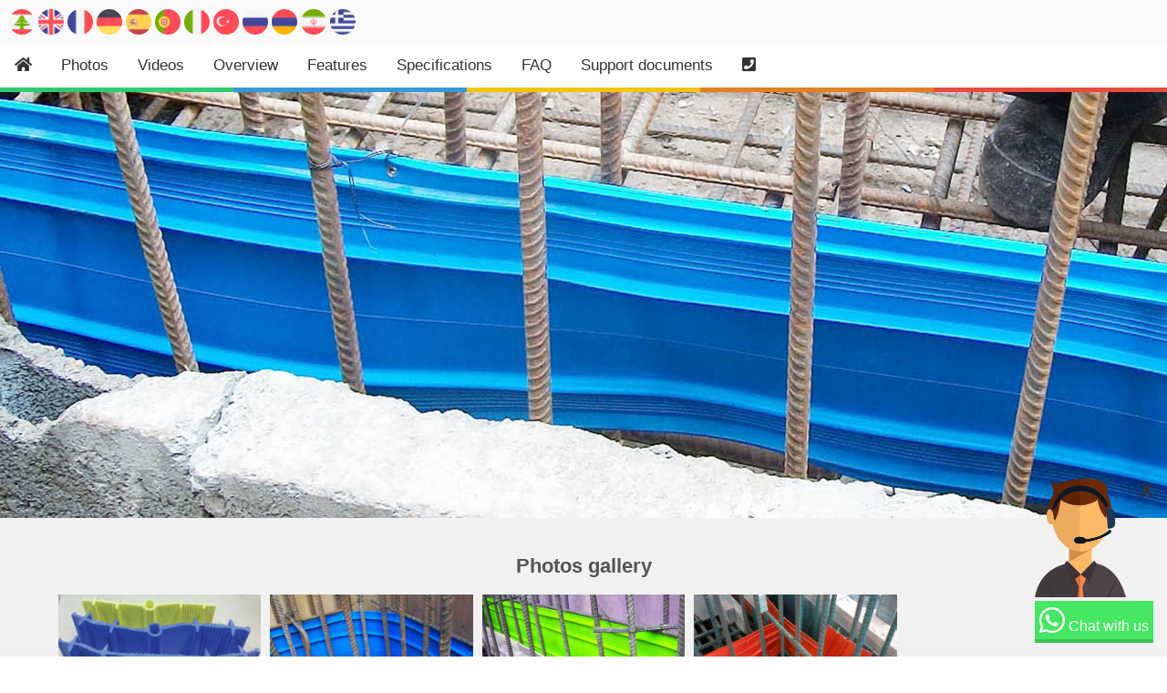

--- FILE ---
content_type: text/html; charset=UTF-8
request_url: https://waterstop.construction/
body_size: 6039
content:
<!DOCTYPE html>
<html>
<head>
<meta charset="utf-8" />
<meta name="viewport" content="width=device-width, initial-scale=1">
<title>Water Stop</title>
<meta name="theme-color" content="#FFFFFF">
<meta name="viewport" content="width=device-width, initial-scale=1.0">
<meta content="IE=edge" http-equiv="X-UA-Compatible">
<link rel="stylesheet" href="layouts/css/styles.css">
<link rel="stylesheet" href="layouts/icons/css/all.css">
<link rel="stylesheet" href="../extra-assets/css/animate/animate.css">
<link rel="stylesheet" href="../extra-assets/css/carousel/owl.carousel.min.css">
<link rel="stylesheet" type="text/css" href="../extra-assets/css/fancybox/jquery.fancybox.min.css">
<script src="../extra-assets/js/jquery/2/jquery.min.js"></script>
<script src="../extra-assets/js/html5shiv/html5shiv.js"></script>
<script src="../extra-assets/js/carousel/owl.carousel.min.js"></script>
<script src="../extra-assets/js/fancybox/jquery.fancybox.min.js"></script>
<script src="../extra-assets/js/wow/wow.min.js"></script>
<script src="../extra-assets/js/smooth-scroll/smooth-scroll.min.js"></script>
<script src="layouts/js/functions.js"></script></head><script src='https://www.google.com/recaptcha/api.js'></script>
</head>
<body>
<div class="languages-bar">
<a href="/?language=ar"><img src="layouts/flags/lb.png"></a>
<a href="/?language=en"><img src="layouts/flags/uk.png"></a>
<a href="/?language=fr"><img src="layouts/flags/fr.png"></a>
<a href="/?language=de"><img src="layouts/flags/de.png"></a>
<a href="/?language=es"><img src="layouts/flags/es.png"></a>
<a href="/?language=pt"><img src="layouts/flags/pt.png"></a>
<a href="/?language=it"><img src="layouts/flags/it.png"></a>
<a href="/?language=tr"><img src="layouts/flags/tr.png"></a>
<a href="/?language=ru"><img src="layouts/flags/ru.png"></a>
<a href="/?language=hy"><img src="layouts/flags/am.png"></a>
<a href="/?language=fa"><img src="layouts/flags/ir.png"></a>
<a href="/?language=el"><img src="layouts/flags/gr.png"></a>
</div>

<div class="topnav" id="myTopnav">
  <a data-scroll href="#home" class="active"><i class="fas fa-home"></i></a>
  <a data-scroll href="#photos-gallery">Photos</a>
  <a data-scroll href="#videos-gallery">Videos</a>
  <a data-scroll href="#overview">Overview</a>
  <a data-scroll href="#features">Features</a>
  <a data-scroll href="#specifications">Specifications</a>
  <a data-scroll href="#faq">FAQ</a>
  <a data-scroll href="#support-documents">Support documents</a>
  <a data-scroll href="#contact-us"><i class="fas fa-phone-square"></i></a>
  <a href="javascript:void(0);" class="icon" onclick="myTopNavFunction()">
    <i class="fa fa-bars"></i>
  </a>
</div>

<div class="menu-border-row">
  <div class="menu-border-columns" style="background-color:#2ecc71;"></div>
  <div class="menu-border-columns" style="background-color:#3498db;"></div>
  <div class="menu-border-columns" style="background-color:#f1c40f;"></div>
  <div class="menu-border-columns" style="background-color:#e67e22;"></div>
  <div class="menu-border-columns" style="background-color:#e74c3c;"></div>
</div>

<main>
    

<section id="slide" class="wow fadeInUp">
<div class="owl-carousel owl-theme main-slide">

				<div class='item'><img src='/media/files/slide/slide_3.jpg'></div>
				
				<div class='item'><img src='/media/files/slide/slide_1.jpg'></div>
				
				<div class='item'><img src='/media/files/slide/slide_2.jpg'></div>
				</div>
</section>


<section id="photos-gallery" class="wow fadeInUp">
<div class="content">
<center><span class="titles">Photos gallery</span></center><br>
<div class="owl-carousel owl-theme photos-gallery-carousel">

				<a data-fancybox='photos-gallery' href='/media/files/photo-gallery/gallery_1.jpg'><div class='item'><img src='/media/files/photo-gallery/gallery_1.jpg'></div></a>
				
				<a data-fancybox='photos-gallery' href='/media/files/photo-gallery/gallery_2.jpg'><div class='item'><img src='/media/files/photo-gallery/gallery_2.jpg'></div></a>
				
				<a data-fancybox='photos-gallery' href='/media/files/photo-gallery/gallery_3.jpg'><div class='item'><img src='/media/files/photo-gallery/gallery_3.jpg'></div></a>
				
				<a data-fancybox='photos-gallery' href='/media/files/photo-gallery/gallery_4.jpg'><div class='item'><img src='/media/files/photo-gallery/gallery_4.jpg'></div></a>
				</div></div>
</section>


<section id="videos-gallery" class="wow fadeInUp">
<div class="content">
<center><span class="titles">Videos gallery</span></center><br>
<div class="owl-carousel owl-theme videos-gallery-carousel">

				<div class='video-thumbnails'>
		<a data-fancybox href='https://www.youtube.com/watch?v=byMM70SQEQo'><img src="https://img.youtube.com/vi/byMM70SQEQo/0.jpg"/><br><center><b>Waterstop in concrete water tank. </b><br>
</center></a></div>
				
				<div class='video-thumbnails'>
		<a data-fancybox href='https://www.youtube.com/watch?v=gVaDNK-wdrs'><img src="https://img.youtube.com/vi/gVaDNK-wdrs/0.jpg"/><br><center><b>PVC Waterstop Splicing & Welding</b><br></center></a></div>
				
				<div class='video-thumbnails'>
		<a data-fancybox href='https://www.youtube.com/watch?v=nrl5iCnVDAc'><img src="https://img.youtube.com/vi/nrl5iCnVDAc/0.jpg"/><br><center><b>PVC Waterstop Production Line</b><br></center></a></div>
				
				<div class='video-thumbnails'>
		<a data-fancybox href='https://www.youtube.com/watch?v=WtphUiJ5OSw'><img src="https://img.youtube.com/vi/WtphUiJ5OSw/0.jpg"/><br><center><b>Waterstop Installation Arabic 1</b><br></center></a></div>
				
				<div class='video-thumbnails'>
		<a data-fancybox href='https://www.youtube.com/watch?v=UlB4WiIhEmw'><img src="https://img.youtube.com/vi/UlB4WiIhEmw/0.jpg"/><br><center><b>Waterstop Installation Arabic 2</b><br></center></a></div>
				</div></div>
</section>


<section id="overview" class="wow fadeInUp">
<div class="content">
<center><span class="titles">Overview</span></center><br>


				<div class='overview-content'><p style="text-align:justify"><strong>LEVAJOINT Waterstop</strong> is a specially formulated polyvinyl chloride ( <strong>PVC</strong>) compound &lrm;manufactured from virgin materials that fulfill all properties desirable for a waterstop.&lrm;</p>

<p style="text-align:justify">The material is tough, flexible, resilient, chemically inert, is not affected by weathering, low &lrm;temperatures, or constant immersion in water. It will withstand rough treatment during &lrm;installation, yet, is relatively easy to install and splice.&lrm;</p>

<p style="text-align:justify"><strong>LEVAJOINT Waterstop</strong> is unaffected by concrete additives and most water solutions of &lrm;organic chemicals.&lrm;</p>

<p style="text-align:justify"><strong>LEVAJOINT Waterstop</strong> is available in different shapes, types and (<strong>TPV /</strong>&nbsp;<strong>TPE-R</strong>) for Oil Industry.</p>
</div>
				
</div>
</section>



<section id="features" class="wow fadeInUp">
<div class="content">
<center><span class="titles">Features</span></center><br>
<div class="features-row">

				   <div class='features-columns'>
				   <center>
				   <i class='fab fa-accusoft features-icons' aria-hidden='true'></i><br><br><b>Flexible</b><br>Flexible Waterstop
				   </center>
				   </div>
				
				   <div class='features-columns'>
				   <center>
				   <i class='fas fa-flask features-icons' aria-hidden='true'></i><br><br><b>Chemical inert</b><br>Chemical Inert Material
				   </center>
				   </div>
				
				   <div class='features-columns'>
				   <center>
				   <i class='fas fa-tint features-icons' aria-hidden='true'></i><br><br><b>Weather Proof</b><br>Not affected by weather
				   </center>
				   </div>
				
				   <div class='features-columns'>
				   <center>
				   <i class='fas fa-eye-dropper features-icons' aria-hidden='true'></i><br><br><b>Water Immersion Proof</b><br>Not affected by water immersion
				   </center>
				   </div>
				
				   <div class='features-columns'>
				   <center>
				   <i class='fas fa-dumbbell features-icons' aria-hidden='true'></i><br><br><b>Robust</b><br>Tough material
				   </center>
				   </div>
				</div></div>
</section>



<section id="specifications" class="wow fadeInUp">
<div class="content">
<center><span class="titles">Specifications</span></center><br>

				<p>&nbsp;</p>

<table>
	<tbody>
		<tr>
			<td colspan="3">
			<p><strong>&nbsp; LEVAJOINT PVC WATERSTOP SPECIFICATIONS</strong></p>
			</td>
		</tr>
		<tr>
			<td><strong>PROPERTY</strong></td>
			<td style="text-align:center"><strong>STANDARDS &amp; NORMS</strong></td>
			<td style="text-align:center"><strong>NOMINAL VALUES</strong></td>
		</tr>
		<tr>
			<td style="text-align:justify"><strong>SPECIFIC GRAVITY</strong></td>
			<td style="text-align:center">ISO 2781</td>
			<td style="text-align:center">1.37</td>
		</tr>
		<tr>
			<td><strong>WATER ABSORPTION</strong></td>
			<td style="text-align:center">ASTM D570</td>
			<td style="text-align:center">0.13%</td>
		</tr>
		<tr>
			<td style="text-align:justify"><strong>TENSILE STRENGTH&nbsp; &nbsp; &nbsp; &nbsp; &nbsp; &nbsp; &nbsp; &nbsp; &nbsp; &nbsp; &nbsp; &nbsp; &nbsp;LONGITUDINAL</strong></td>
			<td style="text-align:center">ASTM D638</td>
			<td style="text-align:center">13.3 MPa</td>
		</tr>
		<tr>
			<td><strong>ELONGATION AT BREAK</strong></td>
			<td style="text-align:center">ASTM D412-87 METHOD A</td>
			<td style="text-align:center">445%</td>
		</tr>
		<tr>
			<td style="text-align:justify"><strong>HARDNESS SHORE A/10</strong></td>
			<td style="text-align:center">&nbsp;</td>
			<td style="text-align:center">72 &plusmn; 3</td>
		</tr>
		<tr>
			<td><strong>STIFFNESS-IN FLEXTURE</strong></td>
			<td style="text-align:center">&nbsp;</td>
			<td style="text-align:center">920 PSI</td>
		</tr>
		<tr>
			<td><strong>TEAR RESISTANCE&nbsp;</strong></td>
			<td style="text-align:center">ASTM 1004</td>
			<td style="text-align:center">333N</td>
		</tr>
		<tr>
			<td><strong>MODULUS OF ELASTICITY</strong></td>
			<td style="text-align:center">&nbsp;</td>
			<td style="text-align:center">800PSI</td>
		</tr>
		<tr>
			<td><strong>LOW TEMPERATURE BRITTLENESS</strong></td>
			<td style="text-align:center">ASTM D746-79 AT - 26&ordm;C</td>
			<td style="text-align:center">PASSED</td>
		</tr>
		<tr>
			<td><strong>COLD BEND &frac14;&quot; MANDREL AT - 10&ordm;C&lrm;</strong></td>
			<td style="text-align:center">&nbsp;</td>
			<td style="text-align:center">PASSED</td>
		</tr>
		<tr>
			<td><strong>LOW TEMPERATURE FLEXIBILITY AT - 20&ordm;C&lrm;</strong></td>
			<td style="text-align:center">&nbsp;</td>
			<td style="text-align:center">PASSED</td>
		</tr>
		<tr>
			<td><strong>LOW TEMPERATURE IMPACT AT - 20&ordm;C&lrm;</strong></td>
			<td style="text-align:center">&nbsp;</td>
			<td style="text-align:center">&nbsp;</td>
		</tr>
		<tr>
			<td><strong>24 HOURS</strong></td>
			<td style="text-align:center">&nbsp;</td>
			<td style="text-align:center">0.082%</td>
		</tr>
		<tr>
			<td><strong>48 HOURS</strong></td>
			<td style="text-align:center">&nbsp;</td>
			<td style="text-align:center">0.320%</td>
		</tr>
	</tbody>
</table>

<p>&nbsp;</p>
<br>
				
				<table>
	<tbody>
		<tr>
			<td colspan="3">
			<p><strong>&nbsp; LEVAJOINT TPV / TPE-R WATERSTOP SPECIFICATIONS</strong></p>
			</td>
		</tr>
		<tr>
			<td><strong>PROPERTY</strong></td>
			<td style="text-align:center"><strong>STANDARDS &amp; NORMS</strong></td>
			<td style="text-align:center"><strong>NOMINAL VALUES</strong></td>
		</tr>
		<tr>
			<td><strong>HARDNESS SHORE A (&plusmn;3)</strong></td>
			<td style="text-align:center">ASTM D-2240&lrm;</td>
			<td style="text-align:center">85</td>
		</tr>
		<tr>
			<td><strong>TENSILE STRENGTH&nbsp; &nbsp; &nbsp; &nbsp; &nbsp; &nbsp; &nbsp; &nbsp; &nbsp; &nbsp; &nbsp; &nbsp; &nbsp; &nbsp; &nbsp; &nbsp; &nbsp; &nbsp; &nbsp; &nbsp; &nbsp; &nbsp; &nbsp; &nbsp; &nbsp; &nbsp; &nbsp;</strong></td>
			<td style="text-align:center">ASTM D-412</td>
			<td style="text-align:center">2100 psi (14.47 MPa)</td>
		</tr>
		<tr>
			<td><strong>ULTIMATE ELONGATION&nbsp;</strong></td>
			<td style="text-align:center">ASTM D-638</td>
			<td style="text-align:center">480%</td>
		</tr>
		<tr>
			<td><strong>100% MODULUS</strong></td>
			<td style="text-align:center">ASTM D-638</td>
			<td style="text-align:center">1050 psi (7.24 MPa)</td>
		</tr>
		<tr>
			<td><strong>BRITTLE POINT</strong></td>
			<td style="text-align:center">ASTM D-746</td>
			<td style="text-align:center">&lrm;-69&deg;F (-56&deg;C)&lrm;</td>
		</tr>
		<tr>
			<td><strong>STRESS @ 100% ELONGATION</strong></td>
			<td style="text-align:center">ASTM D-638</td>
			<td style="text-align:center">1000</td>
		</tr>
		<tr>
			<td><strong>OZONE RESISTANCE&nbsp;</strong></td>
			<td style="text-align:center">ASTM D-1171</td>
			<td style="text-align:center">PASSED 460 pphm</td>
		</tr>
		<tr>
			<td><strong>PEEL STRENGTH @ 23&deg;C</strong></td>
			<td style="text-align:center">ASTM D-816 MOD.</td>
			<td style="text-align:center">22 pli</td>
		</tr>
	</tbody>
</table>

<p>&nbsp;</p>

<p>&nbsp;</p>
<br>
				</div>
</section>



<section id="faq" class="wow fadeInUp">
<div class="content" dir="ltr">
<center><span class="titles">FAQ</span></center><br>

				<div class='accordion' style='text-align:left'>What are Levajoint PVC waterstops made of?</div>
				<div class='panel'><br><p class="MsoNormal">They are made of flexible PVC or TPV / TPE-R.</p><br></div><br>
				
				<div class='accordion' style='text-align:left'>Why Levajoint PVC waterstops are used?</div>
				<div class='panel'><br><p class="MsoNormal">Concrete, like all materials, expands and contracts when the temperature fluctuates. To accommodate these changes, expansion joints are installed at regular intervals throughout the slabs and walls. PVC waterstops are recommended to stop leakage positively through construction and expansion joints in concrete structures.</p>
<p class="MsoNormal">&nbsp;</p><br></div><br>
				
				<div class='accordion' style='text-align:left'>Where Levajoint PVC waterstops are used?</div>
				<div class='panel'><br><p class="MsoNormal">They are required whenever concreting is to be made in two phases (between slab and slab or slab and wall or wall and wall). Nearly all large-scale concrete structures: reservoirs, locks, dams, aqueducts, bridges and deck abutments, culverts, tunnels, etc.&mdash;usually have waterstops installed during construction. Residential jobs also use waterstops, but usually, only at the cold joint between the footer and the foundation. They are used in environments with heavily polluted water or corrosive chemicals such as wastewater treatment facilities, or the primary and secondary containment structures surrounding refineries, sludge ponds, tank farms, etc.</p>
<p class="MsoNormal">&nbsp;</p><br></div><br>
				
				<div class='accordion' style='text-align:left'>How to install Levajoint PVC Waterstop?</div>
				<div class='panel'><br><p class="MsoNormal">PVC Waterstops are installed within the reinforcing steel before concreting.</p>
<p class="MsoNormal">They are tied to the reinforcement steel bars with steel wires through the holes in the waterstop.</p>
<p class="MsoNormal">Installing the waterstops must be done before the concrete is placed. One side of the waterstop is embedded in the concrete during the first pour, with the other side temporarily exposed. When the next pour is made, the other half of the waterstop is encased in concrete. The centerline of the waterstop should be aligned with the center of the joint.</p><br></div><br>
				
				<div class='accordion' style='text-align:left'>How do we keep vertical waterstop in place?</div>
				<div class='panel'><br><p class="MsoNormal">It is fastened to the vertical rebar or form ties to keep it in place. During the pour, workers must ensure good consolidation around the waterstop, as voids next to the waterstop can significantly compromise its water stopping ability.</p><br></div><br>
				
				<div class='accordion' style='text-align:left'>How do we keep horizontal waterstop in place?â€Ž</div>
				<div class='panel'><br><p class="MsoNormal">Horizontally placed waterstops in slabs require particular attention, as it s difficult to get concrete to flow into the gap between the bottom of the stop and the top of the forming bed. Most waterstops are ribbed, or have a thicker -dumbbell- of material on the ends to keep them in place and ensure maximum water-sealing performance. Profiles with a -bubble- in the middle of the strip are best for joints with lots of movement.</p><br></div><br>
				
				<div class='accordion' style='text-align:left'>Availability in the market?</div>
				<div class='panel'><br><p class="MsoNormal">Levajoint Waterstops are available in different sizes and types.</p><br></div><br>
				
				<div class='accordion' style='text-align:left'>How to select a Waterstop?</div>
				<div class='panel'><br><p class="MsoNormal">Several factors must be considered when selecting a waterstop: joint type and joint movement, hydrostatic pressure and chemical exposure.</p><br></div><br>
				
				<div class='accordion' style='text-align:left'>Levajoint Types?</div>
				<div class='panel'><br><p class="MsoNormal">Plain Web &amp; centre bulb.</p>
<p class="MsoNormal">Exterior &amp; Interior.</p><br></div><br>
				</div>
</section>

<section id="support-documents" class="wow fadeInUp">
<div class="content">
<center><span class="titles">Support documents</span></center><br>

				<p><a style='color:#3498db;' href='/media/files/documents/Levajoint%20Catalog.pdf' download><i class='fas fa-download'></i>
				</a>
				
				<a href='/media/files/documents/Levajoint%20Catalog.pdf' target='_blank'>
				<b>Levajoint PVC Waterstops Catalog.</b>
				</a></p>
				
				<p><a style='color:#3498db;' href='/media/files/documents/Levajoint%20S%20Dumbbell%20Catalog.pdf' download><i class='fas fa-download'></i>
				</a>
				
				<a href='/media/files/documents/Levajoint%20S%20Dumbbell%20Catalog.pdf' target='_blank'>
				<b>Levajoint PVC Single Dumbbell Waterstops Catalog</b>
				</a></p>
				
				<p><a style='color:#3498db;' href='/media/files/documents/Levajoint%20Dumbbell%20Catalog%202017.pdf' download><i class='fas fa-download'></i>
				</a>
				
				<a href='/media/files/documents/Levajoint%20Dumbbell%20Catalog%202017.pdf' target='_blank'>
				<b>Levajoint PVC Dumbbell Waterstops Catalog</b>
				</a></p>
				
				<p><a style='color:#3498db;' href='/media/files/documents/Rayjoint%20Waterstop%20Catalog%2016.pdf' download><i class='fas fa-download'></i>
				</a>
				
				<a href='/media/files/documents/Rayjoint%20Waterstop%20Catalog%2016.pdf' target='_blank'>
				<b>Rayjoint PVC Waterstop Catalog</b>
				</a></p>
				
				<p><a style='color:#3498db;' href='/media/files/documents/Levajoint%20TPV%20TPE-R%20Catalog.pdf' download><i class='fas fa-download'></i>
				</a>
				
				<a href='/media/files/documents/Levajoint%20TPV%20TPE-R%20Catalog.pdf' target='_blank'>
				<b>Levajoint TPV / TPE-R Waterstops Catalog</b>
				</a></p>
				
				<p><a style='color:#3498db;' href='/media/files/documents/Levajoint%20SD%20TPV%20TPE-R%20Dumbbell%20Catalog.pdf' download><i class='fas fa-download'></i>
				</a>
				
				<a href='/media/files/documents/Levajoint%20SD%20TPV%20TPE-R%20Dumbbell%20Catalog.pdf' target='_blank'>
				<b>Levajoint TPV / TPE-R S Dumbbell WaterstopÂ </b>
				</a></p>
				
				<p><a style='color:#3498db;' href='/media/files/documents/Levajoint%20D%20TPV%20%20TPE-R%20Dumbbell%20Catalog.pdf' download><i class='fas fa-download'></i>
				</a>
				
				<a href='/media/files/documents/Levajoint%20D%20TPV%20%20TPE-R%20Dumbbell%20Catalog.pdf' target='_blank'>
				<b>Levajoint TPV /Â TPE-R Dumbbell Waterstops CatalogÂ </b>
				</a></p>
				
				<p><a style='color:#3498db;' href='/media/files/documents/Levajoiint%20%20Rayjoint%20Chemical%20Resistance(1).pdf' download><i class='fas fa-download'></i>
				</a>
				
				<a href='/media/files/documents/Levajoiint%20%20Rayjoint%20Chemical%20Resistance(1).pdf' target='_blank'>
				<b>Levajoint PVC waterstops chemical resistance</b>
				</a></p>
				
				<p><a style='color:#3498db;' href='/media/files/documents/Levajoint%20Waterstop%20%20TPV%20%20TPE-R%20Chemical%20Resistance(3).pdf' download><i class='fas fa-download'></i>
				</a>
				
				<a href='/media/files/documents/Levajoint%20Waterstop%20%20TPV%20%20TPE-R%20Chemical%20Resistance(3).pdf' target='_blank'>
				<b>evajoint  & Rayjoint TPV / TPE-R   Waterstop Chemical Resistance</b>
				</a></p>
				
				<p><a style='color:#3498db;' href='/media/files/documents/Levaprofile%20Details%203D%20proto%202018.pdf' download><i class='fas fa-download'></i>
				</a>
				
				<a href='/media/files/documents/Levaprofile%20Details%203D%20proto%202018.pdf' target='_blank'>
				<b>Levaprofile PVC & /or TPV / TPE-R Detailed Catalog (more than 550 shapes)</b>
				</a></p>
				</div>
</section>



<section id="map" class="wow fadeInUp">
<div id="googleMap" style="width:100%;height:400px;"></div>
</section>

<div class="footer-border-row">
  <div class="footer-border-columns" style="background-color:#2ecc71;"></div>
  <div class="footer-border-columns" style="background-color:#3498db;"></div>
  <div class="footer-border-columns" style="background-color:#f1c40f;"></div>
  <div class="footer-border-columns" style="background-color:#e67e22;"></div>
  <div class="footer-border-columns" style="background-color:#e74c3c;"></div>
</div>

<section id="contact-us" class="wow fadeInUp">
<div class="content">
<center><span class="titles">Contact us</span></center><br>



<div class="contact-us-row">
  <div class="contact-us-columns">

  </div>
  
  <div class="contact-us-columns">
    <p><i class='fab fa-whatsapp'></i> +9613260989</p><p><i class='fas fa-phone'></i> +9611690594</p><p><i class='fas fa-envelope'></i> <a href="/cdn-cgi/l/email-protection" class="__cf_email__" data-cfemail="4c25222a230c2e2d3e2d272924622f2321">[email&#160;protected]</a></p><p><i class='fas fa-map-marker-alt'></i> 40 Street 86, Sector 7, Industrial City</p><p>&nbsp;&nbsp;&nbsp; Bauchrieh, Beirut, Lebanon</p>
				
				  </div>
  
  <div class="contact-us-columns">
    <p><img src="layouts/img/iso.png" width="50%"></p>
    <p><b>Product of</b><br><br><a href="http://barakeh.com"><img src="layouts/img/barakeh_white_logo.png" width="50%"></a></p>
    <p class="social-media-links">
        <a href="https://www.facebook.com/raymondbarakeh/" target="_blank"><i class="fab fa-facebook-square fa-2x"></i></a>&nbsp;&nbsp;
        <a href="https://www.instagram.com/societeraymondbarakeh/" target="_blank"><i class="fab fa-instagram fa-2x"></i></a>&nbsp;&nbsp;
        <a href="https://www.linkedin.com/company/societ-raymond-barakeh-sal/" target="_blank"><i class="fab fa-linkedin fa-2x"></i></a>&nbsp;&nbsp;
        <a href="https://www.youtube.com/user/alecbarakeh" target="_blank"><i class="fab fa-youtube-square fa-2x"></i></a>
    </p>
  </div>
</div>





</div>
</section>

</main>
<div class="whatsapp">
<div class="wrapper">
 
 <div>
    <span class="whatsapp-closebtn">X</span>  
    <img src="layouts/img/support_avatar.png">
 </div>
<a href='https://api.whatsapp.com/send?phone=9613260989'> 
<div class='box'>
<i class='fab fa-whatsapp fa-2x'></i><span class='title'> Chat with us</span>
</div>
</a>


    
</div>
</div>
<script data-cfasync="false" src="/cdn-cgi/scripts/5c5dd728/cloudflare-static/email-decode.min.js"></script><script>
var close = document.getElementsByClassName("whatsapp-closebtn");
var i;

for (i = 0; i < close.length; i++) {
    close[i].onclick = function(){
        var div = this.parentElement;
        div.style.opacity = "0";
        setTimeout(function(){ div.style.display = "none"; }, 600);
    }
}
</script>

<script>
function myTopNavFunction() {
    var x = document.getElementById("myTopnav");
    if (x.className === "topnav") {
        x.className += " responsive";
    } else {
        x.className = "topnav";
    }
}
</script>

<script>
var acc = document.getElementsByClassName("accordion");
var i;

for (i = 0; i < acc.length; i++) {
  acc[i].addEventListener("click", function() {
    this.classList.toggle("a-active");
    var panel = this.nextElementSibling;
    if (panel.style.maxHeight){
      panel.style.maxHeight = null;
    } else {
      panel.style.maxHeight = panel.scrollHeight + "px";
    } 
  });
}

var scroll = new SmoothScroll('a[href*="#"]');
</script>



<script>
function myMap() {
  var myCenter = new google.maps.LatLng(33.884230926,35.553338148);
  var mapCanvas = document.getElementById("googleMap");
  var mapOptions = {center: myCenter, zoom: 15, scrollwheel: false};
  var map = new google.maps.Map(mapCanvas, mapOptions);
  var marker = new google.maps.Marker({position:myCenter,animation: google.maps.Animation.BOUNCE});
  marker.setMap(map);

  var infowindow = new google.maps.InfoWindow({
    content: "<img src='layouts/img/barakeh_logo.png' width='150px'>"
  });
  infowindow.open(map,marker);
}
</script>
<script src="https://maps.googleapis.com/maps/api/js?key=AIzaSyDa81-fzZiDchl_cNsGZzh6cz15xt62r8E&callback=myMap"></script><div style="padding:20px 0;width:100%;background:#222222;color:#FFFFFF;">
    <center>Powered by <a style="color:#FFFFFF;text-decoration:none;" href="https://sahabeeh.com/"><b>Sahabeeh</b></a></center>
    <br><br><br><br>
</div>
<script defer src="https://static.cloudflareinsights.com/beacon.min.js/vcd15cbe7772f49c399c6a5babf22c1241717689176015" integrity="sha512-ZpsOmlRQV6y907TI0dKBHq9Md29nnaEIPlkf84rnaERnq6zvWvPUqr2ft8M1aS28oN72PdrCzSjY4U6VaAw1EQ==" data-cf-beacon='{"version":"2024.11.0","token":"9c819ba970684240955768a709e0b5af","r":1,"server_timing":{"name":{"cfCacheStatus":true,"cfEdge":true,"cfExtPri":true,"cfL4":true,"cfOrigin":true,"cfSpeedBrain":true},"location_startswith":null}}' crossorigin="anonymous"></script>
</body>
</html>


--- FILE ---
content_type: text/css
request_url: https://waterstop.construction/layouts/css/styles.css
body_size: 1110
content:
body {
  margin: 0;
  font-family: Arial, Helvetica, sans-serif;
  color:#555555;
}
* {
    box-sizing: border-box;
}

/* Create four equal columns that floats next to each other */
.menu-border-columns {
    float: left;
    width: 20%;
    height: 5px; /* Should be removed. Only for demonstration */
}

/* Clear floats after the columns */
.menu-border-row:after {
    content: "";
    display: table;
    clear: both;
}



/* Create four equal columns that floats next to each other */
.footer-border-columns {
    float: left;
    width: 20%;
    height: 5px; /* Should be removed. Only for demonstration */
}

/* Clear floats after the columns */
.footer-border-row:after {
    content: "";
    display: table;
    clear: both;
}

.topnav {
  overflow: hidden;
  background-color: #FFFFFF;
}

.topnav a {
  float: left;
  display: block;
  color: #333333;
  text-align: center;
  padding: 14px 16px;
  text-decoration: none;
  font-size: 17px;
}

.topnav a:hover {
  background-color: #F1F1F1;
  color: black;
}


.topnav .icon {
  display: none;
}

.video-thumbnails {
    padding:5px;
    border-bottom:2px solid #2ecc71;
}



#languages-panel {
    display: none;
}


.languages-bar {
    padding:10px;
    background:#F9F9F9;
}
.languages-bar img{
 width:28px;   
 height:28px;
 border-radius: 50%;
 vertical-align:middle;
}


.content {
    margin:auto;
    width:90%;
}
.titles {font-size:22px;font-weight:bold;}

#photos-gallery {padding:40px 0;background:#F1F1F1;}
#videos-gallery {padding:40px 0;background:#FFFFFF;}
#videos-gallery a{color:#333333;text-decoration:none;}
#overview {padding:40px 0;background:url("../../layouts/img/overview_bg.jpg") fixed #FFFFFF;background-size: 100% auto;}
.overview-content {padding:10px;background: rgba(255, 255, 255, 0.6); /* Black background with 0.7 opacity */}
#features {padding:40px 0;background:#FFFFFF;}
#specifications {padding:40px 0;background:#F1F1F1;}
#faq {padding:40px 0;background:#FFFFFF;}
#support-documents {padding:40px 0;background:#F1F1F1;}
#support-documents a{color:#333333;text-decoration:none;}
#support-documents a:hover{color:#666666;}
#contact-us {padding:40px 0;color:#FFFFFF;background:#666666;}





.whatsapp .wrapper{
  position:fixed;
  bottom:10px;
  right:10px;
  padding:5px;
  z-index:9;  
}
.whatsapp .whatsapp-closebtn {
    margin-left: 15px;
    color: #333333;
    font-weight: bold;
    float: right;
    font-size: 22px;
    cursor: pointer;
    transition: 0.3s;
}
.whatsapp a{
 text-decoration:none;
 color:#FFFFFF;
}
.whatsapp img{
 width:100%;
 max-width:100px;
}
.whatsapp .box{
padding:5px;background:#45e762;border-bottom:4px solid #3bc553;
}
@media screen and (max-width: 600px) {
    .whatsapp .title {
        display:none;
    }
}









ul.languages {
    list-style-type: none;
    margin: 0;
    padding: 0;
    width: 100%;
    background-color: #f1f1f1;
}

ul.languages li a {
    display: block;
    color: #000;
    padding: 8px 16px;
    text-decoration: none;
}

/* Change the link color on hover */
ul.languages li a:hover {
    background-color: #555;
    color: white;
}



/* Create three equal columns that floats next to each other */
.contact-us-columns {
    float: left;
    width: 33.33%;
    padding: 10px;
}

/* Clear floats after the columns */
.contact-us-row:after {
    content: "";
    display: table;
    clear: both;
}

.contact-us-form input[type=text], textarea {
    width:90%;
    padding:5px;
    box-sizing: border-box;
    border: 2px solid #ccc;
}
.contact-us-form input[type=submit] {
    background-color: #4CAF50;
    border: none;
    color: white;
    padding: 16px 32px;
    text-decoration: none;
    margin: 4px 2px;
    cursor: pointer;
}

/* Responsive layout - makes the three columns stack on top of each other instead of next to each other */
@media screen and (max-width: 600px) {
    .contact-us-columns {
        width: 100%;
    }
}



.accordion {
    background-color: #eee;
    color: #444;
    cursor: pointer;
    padding: 18px;
    width: 100%;
    border-bottom: 2px solid #3498db;
    text-align: left;
    outline: none;
    font-size: 15px;
    transition: 0.4s;
}

.a-active, .accordion:hover {
    background-color: #ccc;
}

.accordion:after {
    content: '\002B';
    color: #777;
    font-weight: bold;
    float: right;
    margin-left: 5px;
}

.a-active:after {
    content: "\2212";
}

.panel {
    padding: 0 18px;
    background-color: #eee;
    max-height: 0;
    overflow: hidden;
    transition: max-height 0.2s ease-out;
}




table {
    border-collapse: collapse;
    width: 100%;
    background:#FFFFFF;
    border: 2px solid #2ecc71;
}

th {
    font-weight: bold;
    text-align: left;
    padding: 8px;
    color:#3498db;
}
td {
    font-weight: bold;
    text-align: left;
    padding: 8px;
    color:#555555;
}
td:nth-child(1)
{
	color:#3498db;
}
tr:nth-child(even) {
    background-color: #dddddd;
}

.social-media-links a {text-decoration:none;color:#FFF;}


/* Create four equal columns that floats next to each other */
.features-columns {
    float: left;
    width: 20%;
    padding: 10px;
}
.features-columns:nth-child(1) {
    color: #2ecc71;
}
.features-columns:nth-child(2) {
    color: #f1c40f;
}
.features-columns:nth-child(3) {
    color: #2ecc71;
}
.features-columns:nth-child(4) {
    color: #3498db;
}
.features-columns:nth-child(5) {
    color: #777777;
}

/* Clear floats after the columns */
.features-row:after {
    content: "";
    display: table;
    clear: both;
}
.features-icons {font-size:38px;}
/* Responsive layout - makes the four columns stack on top of each other instead of next to each other */
@media screen and (max-width: 600px) {
    .features-columns {
        width: 100%;
    }
}




@media screen and (max-width: 600px) {
  .topnav a:not(:first-child) {display: none;}
  .topnav a.icon {
    float: right;
    display: block;
  }
}

@media screen and (max-width: 600px) {
  .topnav.responsive {position: relative;}
  .topnav.responsive .icon {
    position: absolute;
    right: 0;
    top: 0;
  }
  .topnav.responsive a {
    float: none;
    display: block;
    text-align: left;
  }
}

--- FILE ---
content_type: text/javascript
request_url: https://waterstop.construction/layouts/js/functions.js
body_size: 1
content:
$(document).ready(function(){
  $(".main-slide").owlCarousel({
      loop:true,
      margin:0,
      items: 1,
      animateOut: 'fadeOut',
      animateIn: 'fadeIn',
      dots:true,
      lazyLoad:true,
      autoplay:true,
  });
  
    $(".photos-gallery-carousel").owlCarousel({
    margin:10,
    lazyLoad:true,
    responsive:{
        0:{
            items:1
        },
        600:{
            items:3
        },
        1000:{
            items:5
        }
    }
  });
  
      $(".videos-gallery-carousel").owlCarousel({
    margin:10,
    lazyLoad:true,
    responsive:{
        0:{
            items:1
        },
        600:{
            items:3
        },
        1000:{
            items:5
        }
    }
  });
  
});

$("[data-fancybox]").fancybox({
		animationEffect : "fade"
	});
	
$(document).ready(function(){
    $("#languages-button").click(function(){
        $("#languages-panel").slideDown("slow");
    });
});	

new WOW().init();